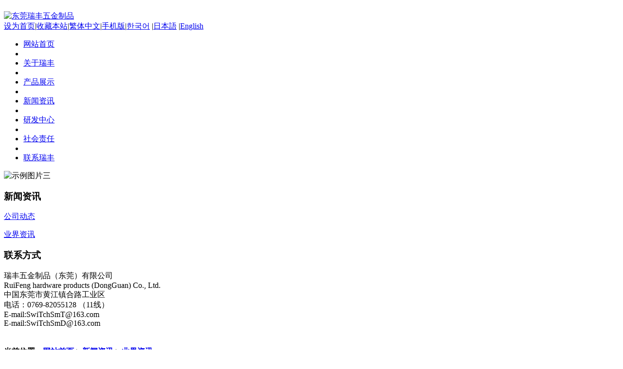

--- FILE ---
content_type: text/html;charset=utf-8
request_url: http://www.switchsmt.com/news/shownews.php?lang=cn&id=109
body_size: 7020
content:
<!DOCTYPE HTML>
<html>
<head>
<meta name="renderer" content="webkit">
<meta charset="utf-8" />
<meta http-equiv="X-UA-Compatible" content="IE=edge,chrome=1">
<title>教您如何检测测试Phone jack质量品质-拨动开关,检测开关,轻触开关,按键开关,按钮开关,耳机插座,自锁开关,DC插座,按钮电筒开关,门锁开关,直键开关,USB插座,复位开关,旋转式编码开关,微动开关震动开关,叶片开关,弹片电池座,刀片电池连接器,键盘开关,转换开关,电源开关,钮子开关,POGO PIN连接器,电源船型开关,LED模块模组,鼠标编码开关,冰箱开关,网线插座插头,插座系列,汽车开关,开关用帽子-东莞瑞丰五金制品</title>
<meta name="description" content="教您如何检测测试Phonejack质量品质　　Phonejack缩水景象　　1、射出压力太低3、二次压力时刻太短　　2、射出速度太慢4、胶料温度高　　活动痕迹　　1、胶料温度低，发生活动性不良　　2、射出速度太慢　　3、二次压力太低　　4、二次压力时刻短　　瑞丰五金制品有限公司Phonejack看焚烧。按规则电线的绝缘层都具有必定的阻燃性。剥下一段绝缘层，用打火机进行点着，脱离明火后能持续自燃的是" />
<meta name="keywords" content="拨动开关,检测开关,轻触开关,按键开关,按钮开关,耳机插座,自锁开关,DC插座,按钮电筒开关,门锁开关,直键开关,USB插座,复位开关,旋转式编码开关,微动开关震动开关,叶片开关,弹片电池座,刀片电池连接器,键盘开关,转换开关,电源开关,钮子开关,POGO PIN连接器,电源船型开关,LED模块模组,鼠标编码开关,冰箱开关,网线插座插头,插座系列,汽车开关,开关用帽子" />
<meta name="generator" content="MetInfo 5.3.0" />
<link href="../favicon.ico" rel="shortcut icon" />
<link rel="stylesheet" type="text/css" href="../public/ui/met/css/metinfo_ui.css" id="metuimodule" data-module ="2" />
<link rel="stylesheet" type="text/css" href="../templates/switch082/images/css/metinfo.css" />
<script src="../public/js/jQuery1.7.2.js" type="text/javascript"></script>
<script src="../public/ui/met/js/metinfo_ui.js" type="text/javascript"></script>
<script src="../public/js/ch.js" type="text/javascript"></script>
<!--[if IE]>
<script src="../public/js/html5.js" type="text/javascript"></script>
<![endif]-->
</head>
<body>
<header>
<DIV class="inner headtop">
<DIV class=pp>

				<a href="http://www.switchsmt.com/" title="东莞瑞丰五金制品" id="web_logo">
					<img src="../upload/201603/1458611310.png" alt="东莞瑞丰五金制品" title="东莞瑞丰五金制品" style="margin:15px 0px 0px 0px;" />
				</a>

</div>  
				<div class="top-nav">
			<a href='#' onclick='SetHome(this,window.location,"浏览器不支持此功能，请手动设置！");' style='cursor:pointer;' title='设为首页'  >设为首页</a><span>|</span><a href='#' onclick='addFavorite("浏览器不支持此功能，请手动设置！");' style='cursor:pointer;' title='收藏本站'  >收藏本站</a><span>|</span><a class="fontswitch" id="StranLink" href="javascript:StranBody()">繁体中文</a><span>|</span><a href='http://www.switchsmt.com/wap/' title='手机版'>手机版</a><span>|</span><a href="http://fanyi.youdao.com/WebpageTranslate?keyfrom=webfanyi.top&url=http%3A%2F%2Fwww.switchsmt.com%2F&type=ZH_CN2KR" target="_blank">한국어</a>
	  <span>|</span><a href="http://fanyi.youdao.com/WebpageTranslate?keyfrom=webfanyi.top&url=http%3A%2F%2Fwww.switchsmt.com&type=ZH_CN2JA" target="_blank">日本語</a>
	  <span>|</span><a href="http://fanyi.youdao.com/WebpageTranslate?keyfrom=webfanyi.top&url=http%3A%2F%2Fwww.switchsmt.com&type=ZH_CN2EN" target="_blank">English</a>

				</div>

	
				<nav><ul class="list-none"><li id="nav_10001" style="width:117px;" class="navdown"><a href="http://www.switchsmt.com/" title="网站首页" class="nav"><span>网站首页</span></a></li><li class="line"></li><li id="nav_1" style="width:117px;" class=""><a href="/about/" title="关于瑞丰" class="hover-none nav"><span>关于瑞丰</span></a><dl style="width: 117px; display: none;"><dd><a href="/about/" title="企业简介">企业简介</a></dd><dd><a href="/about/show.php?lang=cn&amp;id=99" title="工厂纵览">工厂纵览</a></dd><dd><a href="/about/show.php?lang=cn&amp;id=100" title="组织机构">组织机构</a></dd><dd><a href="/about/show.php?lang=cn&amp;id=101" title="企业资质/ISO认证">企业资质/ISO认证</a></dd><dd><a href="/about/show.php?lang=cn&amp;id=102" title="研发能力">研发能力</a></dd><dd><a href="/about/show.php?lang=cn&amp;id=103" title="制造能力">制造能力</a></dd><dd><a href="/about/show.php?lang=cn&amp;id=104" title="质保能力">质保能力</a></dd><dd><a href="/about/show.php?lang=cn&amp;id=105" title="完善的服务">完善的服务</a></dd><dd><a href="/about/show.php?lang=cn&amp;id=106" title="质量体系">质量体系</a></dd><dd><a href="/message/" title="在线留言">在线留言</a></dd><dd><a href="/feedback/" title="在线反馈">在线反馈</a></dd><dd><a href="/about/show.php?lang=cn&amp;id=98" title="联系我们">联系我们</a></dd><img src="/img/nav1.jpg" alt="关于瑞丰"></dl></li><li class="line"></li><li id="nav_3" style="width:117px;" class=""><a href="/product/" title="产品展示" class="hover-none nav"><span>产品展示</span></a><dl style="width: 121px; display: none;"><dd><a href="/product/product.php?lang=cn&amp;class2=6" title="轻触开关">轻触开关</a></dd><dd><a href="/product/product.php?lang=cn&amp;class2=7" title="按键开关">按键开关</a></dd><dd><a href="/product/product.php?lang=cn&amp;class2=8" title="自锁开关">自锁开关</a></dd><dd><a href="/product/product.php?lang=cn&amp;class2=9" title="按钮开关">按钮开关</a></dd><dd><a href="/product/product.php?lang=cn&amp;class2=12" title="耳机插座">耳机插座</a></dd><dd><a href="/product/product.php?lang=cn&amp;class2=155" title="拨动开关">拨动开关</a></dd><dd><a href="/product/product.php?lang=cn&amp;class2=156" title="DC插座">DC插座</a></dd><dd><a href="/product/product.php?lang=cn&amp;class2=157" title="微动开关">微动开关</a></dd><dd><a href="/product/product.php?lang=cn&amp;class2=163" title="电源船型开关">电源船型开关</a></dd><dd><a href="/product/product.php?lang=cn&amp;class2=164" title="翘板开关">翘板开关</a></dd><dd><a href="/product/product.php?lang=cn&amp;class2=165" title="键盘开关">键盘开关</a></dd><dd><a href="/product/product.php?lang=cn&amp;class2=166" title="USB插座">USB插座</a></dd><dd><a href="/product/product.php?lang=cn&amp;class2=167" title="直键开关">直键开关</a></dd><dd><a href="/product/product.php?lang=cn&amp;class2=168" title="推动开关">推动开关</a></dd><dd><a href="/product/product.php?lang=cn&amp;class2=169" title="转换开关">转换开关</a></dd><dd><a href="/product/product.php?lang=cn&amp;class2=170" title="手电筒按钮开关">手电筒按钮开关</a></dd><dd><a href="/product/product.php?lang=cn&amp;class2=172" title="鼠标编码开关">鼠标编码开关</a></dd><dd><a href="/product/product.php?lang=cn&amp;class2=173" title="USB插孔">USB插孔</a></dd><dd><a href="/product/product.php?lang=cn&amp;class2=174" title="滑动开关">滑动开关</a></dd><dd><a href="/product/product.php?lang=cn&amp;class2=175" title="电源开关">电源开关</a></dd><dd><a href="/product/product.php?lang=cn&amp;class2=176" title="冰箱开关">冰箱开关</a></dd><dd><a href="/product/product.php?lang=cn&amp;class2=177" title="网线插座">网线插座</a></dd><dd><a href="/product/product.php?lang=cn&amp;class2=179" title="复位开关">复位开关</a></dd><dd><a href="/product/product.php?lang=cn&amp;class2=180" title="检测开关">检测开关</a></dd><dd><a href="/product/product.php?lang=cn&amp;class2=181" title="门锁开关">门锁开关</a></dd><dd><a href="/product/product.php?lang=cn&amp;class2=182" title="汽车开关">汽车开关</a></dd><dd><a href="/product/product.php?lang=cn&amp;class2=183" title="开关用帽子">开关用帽子</a></dd><dd><a href="/product/product.php?lang=cn&amp;class2=184" title="插头、插座系列">插头、插座系列</a></dd><dd><a href="/product/product.php?lang=cn&amp;class2=185" title="叶片开关">叶片开关</a></dd><dd><a href="/product/product.php?lang=cn&amp;class2=197" title="钮子开关/摇臂开关">钮子开关/摇臂开关</a></dd><dd><a href="/product/product.php?lang=cn&amp;class2=198" title="震动开关">震动开关</a></dd><img src="/img/nav2.jpg" alt="瑞丰产品"></dl></li><li class="line"></li><li id="nav_2" style="width:117px;" class=""><a href="/news/" title="新闻资讯" class="hover-none nav"><span>新闻资讯</span></a><dl style="width: 117px; display: none;"><dd><a href="/news/news.php?lang=cn&amp;class2=4" title="公司动态">公司动态</a></dd><dd><a href="/news/news.php?lang=cn&amp;class2=5" title="业界资讯">业界资讯</a></dd><img src="/img/nav3.jpg" alt="资讯"></dl></li><li class="line"></li><li id="nav_107" style="width:117px;" class=""><a href="/yanfa/" title="研发中心" class="hover-none nav"><span>研发中心</span></a><dl style="width: 117px; display: none;"><dd><a href="/yanfa/" title="研发与品保">研发与品保</a></dd><dd><a href="/yanfa/show.php?lang=cn&amp;id=109" title="产品案例">产品案例</a></dd><dd><a href="/yanfa/show.php?lang=cn&amp;id=110" title="服务承诺">服务承诺</a></dd><dd><a href="/yanfa/show.php?lang=cn&amp;id=111" title="服务流程">服务流程</a></dd><dd><a href="/yanfa/show.php?lang=cn&amp;id=112" title="产品应用">产品应用</a></dd><dd><a href="/yanfa/show.php?lang=cn&amp;id=215" title="服务概要">服务概要</a></dd><img src="/img/nav4.jpg" alt="研发"></dl></li><li class="line"></li><li id="nav_114" style="width:117px;" class=""><a href="/shehuizeren/" title="社会责任" class="hover-none nav"><span>社会责任</span></a><dl style="width: 117px; display: none;"><dd><a href="/shehuizeren/" title="环保保护">环保保护</a></dd><dd><a href="/shehuizeren/show.php?lang=cn&amp;id=116" title="社会公益">社会公益</a></dd><dd><a href="/shehuizeren/show.php?lang=cn&amp;id=117" title="环保政策">环保政策</a></dd><dd><a href="/shehuizeren/" title="人力资源">人力资源</a></dd><dd><a href="/shehuizeren/show.php?lang=cn&amp;id=119" title="企业责任">企业责任</a></dd><dd><a href="/shehuizeren/show.php?lang=cn&amp;id=120" title="品牌战略">品牌战略</a></dd><dd><a href="/shehuizeren/show.php?lang=cn&amp;id=121" title="企业文化">企业文化</a></dd><dd><a href="/shehuizeren/show.php?lang=cn&amp;id=122" title="科技创新">科技创新</a></dd><dd><a href="/shehuizeren/show.php?lang=cn&amp;id=123" title="智能智造">智能智造</a></dd><dd><a href="/shehuizeren/show.php?lang=cn&amp;id=129" title="我们的竞争力">我们的竞争力</a></dd><img src="/img/nav5.jpg" alt="社会责任"></dl></li><li class="line"></li><li id="nav_135" style="width:116px;" class=""><a href="/contacts/" title="联系瑞丰" class="hover-none nav"><span>联系瑞丰</span></a></li></ul></nav>
			    
	</div>

</header>

<div class="inner met_flash"><div class="flash">
<img src='../upload/201207/1342430358.jpg' width='980' alt='示例图片三' height='300'></div></div>


<div class="sidebar inner">
    <div class="sb_nav">

            <h3 class=title>新闻资讯</h3>

			<div class="active" id="sidebar" data-csnow="5" data-class3="0" data-jsok="2"><dl class="list-none navnow"><dt id='part2_4' ><a href='../news/news.php?lang=cn&class2=4'  title='公司动态' class="zm"><span>公司动态</span></a></dt></dl><dl class="list-none navnow"><dt id='part2_5' class='on'><a href='../news/news.php?lang=cn&class2=5'  title='业界资讯' class="zm"><span>业界资讯</span></a></dt></dl><div class="clear"></div></div>

			<h3 class='title'>联系方式</h3>
			<div class="active editor"><div>
	瑞丰五金制品（东莞）有限公司</div>
<div>
	RuiFeng hardware products (DongGuan) Co., Ltd.</div>
<div>
	中国东莞市黄江镇合路工业区</div>
<div>
	电话：0769-82055128 （11线）</div>
<div>
	<div>
		E-mail:SwiTchSmT@163.com &nbsp; &nbsp; &nbsp; &nbsp; &nbsp;</div>
	<div>
		E-mail:SwiTchSmD@163.com</div>
</div>
<br />
<div class="clear"></div></div>
    </div>
    <div class="sb_box">
	    <h4 class="title">
			<div class="position">当前位置：<a href="http://www.switchsmt.com/" title="网站首页">网站首页</a> &gt; <a href=../news/ >新闻资讯</a> > <a href=../news/news.php?lang=cn&class2=5 >业界资讯</a></div>
			<span>业界资讯</span>
		</h4>
		<div class="clear"></div>

        <div class="active" id="shownews">
            <h1 class="title">教您如何检测测试Phone jack质量品质</h1>
            <div class="editor"><div><div>
	&nbsp;</div>
<div>
	教您如何检测测试Phone jack质量品质</div>
<div>
	&nbsp;</div>
<div>
	　　Phone jack缩水景象</div>
<div>
	&nbsp;</div>
<div>
	　　1、 射出压力太低 3、二次压力时刻太短</div>
<div>
	&nbsp;</div>
<div>
	　　2、 射出速度太慢 4、胶料温度高</div>
<div>
	&nbsp;</div>
<div>
	　　活动痕迹</div>
<div>
	&nbsp;</div>
<div>
	　　1、 胶料温度低，发生活动性不良</div>
<div>
	&nbsp;</div>
<div>
	　　2、射出速度太慢</div>
<div>
	&nbsp;</div>
<div>
	　　3、二次压力太低</div>
<div>
	&nbsp;</div>
<div>
	　　4、二次压力时刻短</div>
<div>
	&nbsp;</div>
<div>
	　　瑞丰五金制品有限公司<a href="http://www.switchsmt.com/product/product.php?lang=cn&amp;class1=3&amp;class2=12&amp;class3=153&amp;page=10" title="">Phone jack</a>看焚烧。按规则电线的绝缘层都具有必定的阻燃性。剥下一段绝缘层，用打火机进行点着，脱离明火后能持续自燃的是劣质线。验厚度。截取一段绝缘层,看绝缘层的断面是不是有肉眼可见的气孔，其线芯是不是坐落绝缘层的正中。不居中的是因为技术不高而造成的偏芯景象,有气孔说明运用的绝缘料不合格。偏心严峻最简单在较薄的一侧漏电，有气孔也是影响耐压强度的。</div>
<div id="metinfo_additional"></div></div><div class="clear"></div></div>
			<div class="met_hits"><div class='metjiathis'><div class="bdsharebuttonbox"><a href="#" class="bds_more" data-cmd="more"></a><a href="#" class="bds_qzone" data-cmd="qzone" title="分享到QQ空间"></a><a href="#" class="bds_tsina" data-cmd="tsina" title="分享到新浪微博"></a><a href="#" class="bds_tqq" data-cmd="tqq" title="分享到腾讯微博"></a><a href="#" class="bds_renren" data-cmd="renren" title="分享到人人网"></a><a href="#" class="bds_weixin" data-cmd="weixin" title="分享到微信"></a></div><script>window._bd_share_config={"common":{"bdSnsKey":{},"bdText":"","bdMini":"2","bdMiniList":false,"bdPic":"","bdStyle":"1","bdSize":"16"},"share":{}};with(document)0[(getElementsByTagName("head")[0]||body).appendChild(createElement("script")).src="http://bdimg.share.baidu.com/static/api/js/share.js?v=89860593.js?cdnversion="+~(-new Date()/36e5)];</script></div>点击次数：<span><script language='javascript' src='../include/hits.php?type=news&id=109'></script></span>&nbsp;&nbsp;更新时间：2016-04-26 23:11:05&nbsp;&nbsp;【<a href="javascript:window.print()">打印此页</a>】&nbsp;&nbsp;【<a href="javascript:self.close()">关闭</a>】</div>
            <div class="met_page">上一篇：<a href='shownews.php?lang=cn&id=110' >耳机插座有哪些使用性能电气指标测试</a>&nbsp;&nbsp;下一篇：<a href='shownews.php?lang=cn&id=108' >分析耳机插座内部和电路结构</a></div>		

			<h4 class="related"><span>相关文章</span></h4>
			<div class='relatedlist'><ul class='list-none metlist'><li class='list top'><a href='shownews.php?lang=cn&id=864' title='LED连接器：工作原理、技术参数与应用全解析' target='_self'>LED连接器：工作原理、技术参数与应用全解析</a><img class='listtop' src='../templates/switch082/images/top.gif' /></li><li class='list '><a href='shownews.php?lang=cn&id=858' title='光电开关' target='_self'>光电开关</a><img class='listtop' src='../templates/switch082/images/top.gif' /></li><li class='list '><a href='shownews.php?lang=cn&id=288' title='轻触开关电路内部结构如何操作' target='_self'>轻触开关电路内部结构如何操作</a><img class='listtop' src='../templates/switch082/images/top.gif' /></li><li class='list '><a href='shownews.php?lang=cn&id=868' title='SD连接器：从物理接口到应用实践' target='_self'>SD连接器：从物理接口到应用实践</a><img class='listhot' src='../templates/switch082/images/hot.gif' /></li><li class='list '><a href='shownews.php?lang=cn&id=867' title='微动开关产品解析' target='_self'>微动开关产品解析</a></li><li class='list '><a href='shownews.php?lang=cn&id=865' title='RJ45插座' target='_self'>RJ45插座</a></li><li class='list '><a href='shownews.php?lang=cn&id=861' title='RCA插座常见问题与解决方案深度解析' target='_self'>RCA插座常见问题与解决方案深度解析</a><img class='listhot' src='../templates/switch082/images/hot.gif' /></li><li class='list '><a href='shownews.php?lang=cn&id=860' title='插头连接器综合解析' target='_self'>插头连接器综合解析</a><img class='listhot' src='../templates/switch082/images/hot.gif' /></li><li class='list '><a href='shownews.php?lang=cn&id=859' title='USB插座综合技术解析' target='_self'>USB插座综合技术解析</a></li><li class='list '><a href='shownews.php?lang=cn&id=857' title='RCA插座技术概述与应用解析' target='_self'>RCA插座技术概述与应用解析</a></li><li class='list '><a href='shownews.php?lang=cn&id=856' title='刀片电池座核心技术解析：结构设计与散热优化' target='_self'>刀片电池座核心技术解析：结构设计与散热优化</a></li><li class='list '><a href='shownews.php?lang=cn&id=853' title='PCB卡插座' target='_self'>PCB卡插座</a></li><li class='list '><a href='shownews.php?lang=cn&id=852' title='旋转开关的选型' target='_self'>旋转开关的选型</a><img class='listhot' src='../templates/switch082/images/hot.gif' /></li><li class='list '><a href='shownews.php?lang=cn&id=851' title='急停开关' target='_self'>急停开关</a><img class='listhot' src='../templates/switch082/images/hot.gif' /></li><li class='list '><a href='shownews.php?lang=cn&id=850' title='线对板连接器' target='_self'>线对板连接器</a></li><li class='list '><a href='shownews.php?lang=cn&id=849' title='DC插座 DC Power Jack（直流插座）广泛应用于电源供电设备、电子产品以及各类电器的电源连接中，特别是在需要用直流电源供电的设备中，如笔记本电脑、监控摄像头、电动车等' target='_self'>DC插座 DC Power Jack（直流插座）广泛应用于电源供电设备、电子产品以及各类电器的电源连接中，特别是在需要用直流电源供电的设备中，如笔记本电脑、监控摄像头、电动车等</a></li><li class='list '><a href='shownews.php?lang=cn&id=845' title='振动开关' target='_self'>振动开关</a><img class='listhot' src='../templates/switch082/images/hot.gif' /></li><li class='list '><a href='shownews.php?lang=cn&id=844' title='插座连接器，又称电源插座、开关DC插座。插座是指有一个或一个以上电路接线可插入的座，通过它可插入各种接线' target='_self'>插座连接器，又称电源插座、开关DC插座。插座是指有一个或一个以上电路接线可插入的座，通过它可插入各种接线</a><img class='listhot' src='../templates/switch082/images/hot.gif' /></li></ul><div class="clear"></div></div>
				
        </div>		

    </div>
    <div class="clear"></div>
</div>

<footer>
	<div class="inner">
		<div class="foot-nav"><a href='../news/news.php?lang=cn&class2=4'  title='公司动态'>公司动态</a><span>|</span><a href='../link/'  title='友情链接'>友情链接</a><span>|</span><a href='../contacts/'  title='联系瑞丰'>联系瑞丰</a><span>|</span><a href='../member/'  title='会员中心'>会员中心</a><span>|</span><a href='../search/'  title='站内搜索'>站内搜索</a><span>|</span><a href='../sitemap/'  title='网站地图'>网站地图</a><span>|</span><a href='../message/'  title='在线留言'>在线留言</a><span>|</span><a href='../feedback/'  title='在线反馈'>在线反馈</a></div>
		<div class="foot-text">
			<p>瑞丰五金制品（东莞）有限公司 版权所有 2008-2016 www.switchsmt.com </p>
<p>All Switches,Touch the switch,Lamp SwitchesLED,Press the switch,DC powerjack,smd switch smt,LED tact switch,With light switch,Button switch,Headphone jack,USB jack,Door buckle switch,Micro Switch,Waterproof,tact switch,power switch button,Rotary switch,Five-way switch,Reset switch,Rocker switch,Straight key switch,Power switch,Micro switch ,∅2.5PHONE JACK, ∅3.5PHONE JACK,TYPE-C&MICRO USB,DC JACK, Toggle Switches,button,Self-locking switch,Slide switch</p>
<p>China SwitchSmt SmdSwitch dip  tact Switch Series Co.,Ltd</p>
<p>从设计<a href="http://www.switchsmt.com/product/product.php?lang=cn&amp;class2=12">耳机插座</a>、<a href="http://www.switchsmt.com/product/product.php?lang=cn&amp;class2=156">DC插座</a>、<a href="http://www.dcchazuo.com">轻触开关</a>、<a href="http://www.switchsmt.com/product/product.php?lang=cn&amp;class2=7">按键开关</a>、<a href="http://www.switchsmt.com/product/product.php?lang=cn&amp;class2=8">自锁开关</a>、<a href="http://www.switchsmt.com/product/product.php?lang=cn&amp;class3=201">拨动开关</a>、<a href="http://www.switchsmt.com/product/product.php?lang=cn&amp;class2=9">按钮开关</a>、<a href="http://www.switchsmt.com/product/product.php?lang=cn&amp;class2=164">船型开关</a>、<a href="http://www.zskgc.com/?fproducts/c000446">键盘开关</a>、<a href="http://www.switchsmt.com/product/product.php?lang=cn&amp;class2=173">USB插座</a>、<a href="http://www.switchsmt.com/product/product.php?lang=cn&amp;class2=155">滑动开关</a>、<a href="http://www.switchsmt.com/product/product.php?lang=cn&amp;class2=185">叶片开关</a>、<a href="http://www.switchsmt.com/product/product.php?lang=cn&amp;class2=181">门锁开关</a>、<a href="http://www.switchsmt.com/product/product.php?lang=cn&amp;class2=180">复位开关</a>、<a href="http://www.switchsmt.com/product/product.php?lang=cn&amp;class2=167">直键开关</a>、<a href="http://www.switchsmt.com/product/product.php?lang=cn&amp;class2=157">微动开关</a>、<a href="http://www.switchsmt.com/product/product.php?lang=cn&amp;class2=198">震动开关</a>,、;<a href="http://www.switchsmt.com/product/product.php?lang=cn&amp;class2=202">LED模具</a>、<a href="http://www.switchsmt.com/product/product.php?lang=cn&amp;class2=207">旋转开关</a>、<a href="http://www.switchsmt.com/product/product.php?lang=cn&amp;class2=171">鼠标开关</a>、<a href="http://www.switchsmt.com/product/product.php?lang=cn&amp;class2=198">滚珠开关</a>等系高端开关插座研发;致力于为全球电子和汽车设备、仪表仪器、通讯设备、运动汽车、健康数码、等等行业提供优质、高可靠的开关、高安全插座产品
<script>
var _hmt = _hmt || [];
(function() {
  var hm = document.createElement("script");
  hm.src = "https://hm.baidu.com/hm.js?cef389953bfb586737638649e77984d1";
  var s = document.getElementsByTagName("script")[0]; 
  s.parentNode.insertBefore(hm, s);
})();
</script></p>
<p><a href="http://www.switchsmt.com/about/show.php?lang=cn&amp;id=101"><span style="color:#000000;">瑞丰电子</span></a><span style="color:#000000;">|</span><a href="http://www.switchsmt.com/shehuizeren/show.php?lang=cn&amp;id=129" se_prerender_url="complete"><span style="color:#000000;">注重开关插座细节设计及研发</span></a><span style="color:#000000;">|</span><a href="http://www.switchsmt.com/product/product.php?lang=cn&amp;class3=203"><span style="color:#000000;">轻触开关</span></a><span style="color:#000000;">|</span><a href="http://www.switchsmt.com/product/product.php?lang=cn&amp;class2=174"><span style="color:#000000;">拨动开关</span></a><span style="color:#000000;">|</span><a href="http://www.anniukaiguan.com/index.php?_m=mod_product&amp;_a=prdlist&amp;cap_id=157"><span style="color:#000000;">按键开关</span></a><span style="color:#000000;">|</span><a href="http://www.switchsmt.com/product/product.php?lang=cn&amp;class1=3&amp;class2=9&amp;page=2"><span style="color:#000000;">按钮开关</span></a><span style="color:#000000;">|</span><a href="http://www.switchsmt.com/about/"><span style="color:#000000;">键盘开关</span></a><span style="color:#000000;">|</span><a href="http://www.ksdkg.com/?fproducts/c000398"><span style="color:#000000;">微动开关</span></a><span style="color:#000000;">|</span><a href="http://www.switchsmt.com/product/product.php?lang=cn&amp;class1=3&amp;class2=8&amp;page=2"><span style="color:#000000;">自锁开关</span></a><span style="color:#000000;">|</span><a href="http://www.anniukaiguan.com/index.php?_m=mod_product&amp;_a=prdlist&amp;cap_id=145"><span style="color:#000000;">直键开关</span></a><span style="color:#000000;">|</span><a href="http://gdxjdz.com/mod_product-prdlist.html"><span style="color:#000000;">船型开关</span></a><span style="color:#000000;">|</span><a href="http://www.dcchazuo.com/product/product.php?lang=cn&amp;class2=132"><span style="color:#000000;">检测开关</span></a><span style="color:#000000;">|</span><a href="http://www.anniukaiguan.com/index.php?_m=mod_product&amp;_a=prdlist&amp;cap_id=98"><span style="color:#000000;">震动开关</span></a><span style="color:#000000;">|</span><a href="http://www.anniukaiguan.com/index.php?_m=mod_product&amp;_a=prdlist&amp;cap_id=130"><span style="color:#000000;">门锁开关|</span></a><a href="http://www.dcchazuo.com/product/product.php?lang=cn&amp;class2=100"><span style="color:#000000;">USB插座</span></a><span style="color:#000000;">|</span><a href="http://www.zskgc.com/?fproducts/c000412"><span style="color:#000000;">耳机插座</span></a><span style="color:#000000;">|</span><a href="http://www.dcchazuo.com/product/product.php?lang=cn&amp;class2=98"><span style="color:#000000;">DC插座</span></a><span style="color:#000000;">|</span><a href="http://www.dcchazuo.com/product/product.php?lang=cn&amp;class1=3&amp;class2=156"><span style="color:#000000;">轻触按键开关</span></a><span style="color:#000000;">|</span><a href="http://www.anniukaiguan.com/index.php?_m=mod_product&amp;_a=prdlist&amp;cap_id=132"><span style="color:#000000;">自锁按键开关</span></a><span style="color:#000000;">|</span><a href="http://www.dcchazuo.com/product/product.php?lang=cn&amp;class2=151"><span style="color:#000000;">带灯轻触开关</span></a><span style="color:#000000;">|</span><a href="http://www.anniukaiguan.com/index.php?_m=mod_product&amp;_a=prdlist&amp;cap_id=156"><span style="color:#000000;">防水轻触开关</span></a><span style="color:#000000;">|</span><a href="http://www.switchsmt.com/product/product.php?lang=cn&amp;class2=175"><span style="color:#000000;">电源开关</span></a><span style="color:#000000;">|</span><a href="http://www.switchsmt.com/about/show.php?lang=cn&amp;id=99"><span style="color:#000000;">汽车开关等</span></a></p>
  Powered by  <a href="http://www.metinfo.cn/" target="_blank" rel="nofollow">MetInfo</a>
	<div class="searchBg pr"><form method="POST" name="myform1" action="/search/search.php?lang=cn" target="_self"><input type="hidden" name="lang" value="cn">&nbsp;<input type="hidden" name="searchtype" value="0">&nbsp;<span class="navsearch_input"><input type="text" name="searchword" size="20" style="color: rgb(120, 120, 120);"></span>&nbsp;<input type="submit" name="Submit" value="    " class="searchgo"></form></div>
		</div>
	</div>
</footer>
<script src="../templates/switch082/images/js/fun.inc.js" type="text/javascript"></script>
<script src="../templates/switch082/images/js/M.js" type="text/javascript"></script>

<script src="../include/stat/stat.php?type=para&u=../&d=5-109-cn" type="text/javascript"></script>
<script src='../public/js/online.js?t=4&u=../&x=10&y=110&lang=cn' type='text/javascript' id='metonlie_js'></script>
</body>
</html>